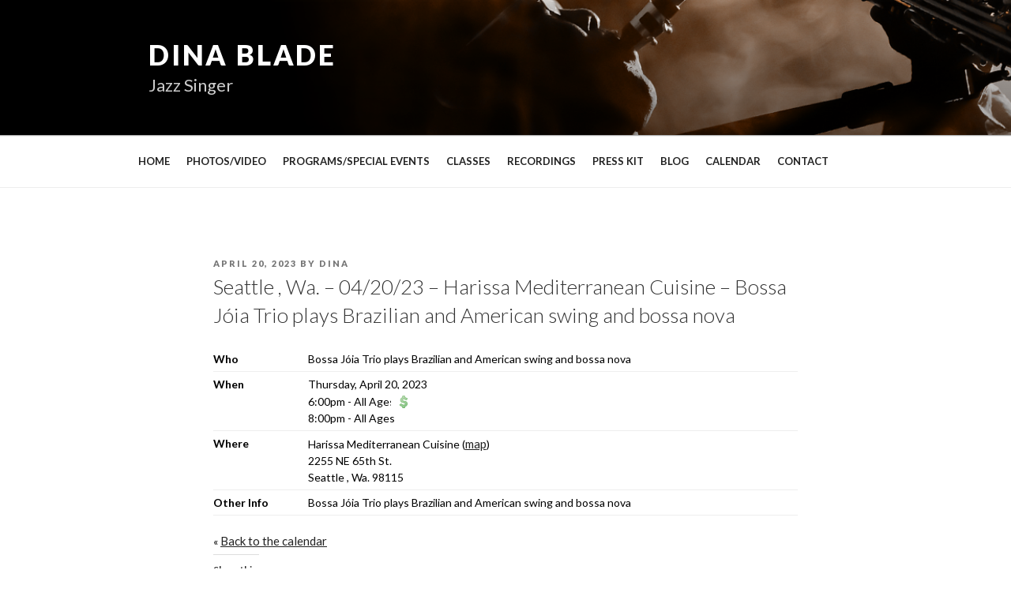

--- FILE ---
content_type: application/javascript
request_url: https://www.dinablade.com/wp-content/themes/dina-twentyseventeen/js/default.js?ver=1.0.2
body_size: 42
content:
'use strict';

// jQuery(document).ready(function( $ ) {
// 	//alert('document ready')
// 	$( "ol.songlist li a" ).bind( "click", function() {
//   		$("ul.playback li").removeClass("currentsong");
// 		$($(this).data('song')).addClass("currentsong");
// 	});
// });